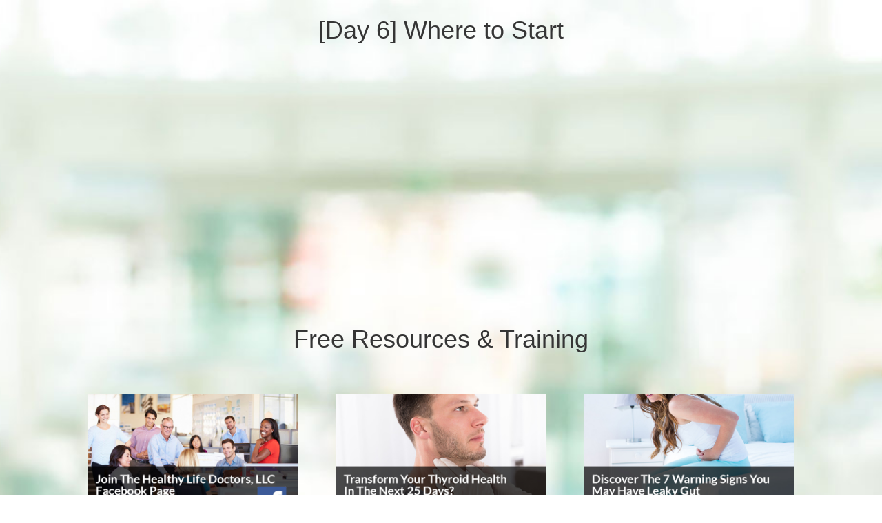

--- FILE ---
content_type: text/html; charset=UTF-8
request_url: https://healthylifedoctors.com/10in10-day6
body_size: 6848
content:
<!DOCTYPE html> <!--[if IE 6]><html id="ie6" lang="en-US"> <![endif]--> <!--[if IE 7]><html id="ie7" lang="en-US"> <![endif]--> <!--[if IE 8]><html id="ie8" lang="en-US"> <![endif]--> <!--[if !(IE 6) | !(IE 7) | !(IE 8)  ]><!--><html lang="en-US"> <!--<![endif]--><head><meta charset="UTF-8" /><meta http-equiv="X-UA-Compatible" content="IE=edge"><link rel="pingback" href="https://healthylifedoctors.com/xmlrpc.php" /> <!--[if lt IE 9]> <script src="https://healthylifedoctors.com/wp-content/themes/Divi/js/html5.js" type="text/javascript"></script> <![endif]--> <script type="text/javascript">document.documentElement.className = 'js';</script> <meta name='robots' content='index, follow, max-image-preview:large, max-snippet:-1, max-video-preview:-1' />  <script type="text/javascript">let jqueryParams=[],jQuery=function(r){return jqueryParams=[...jqueryParams,r],jQuery},$=function(r){return jqueryParams=[...jqueryParams,r],$};window.jQuery=jQuery,window.$=jQuery;let customHeadScripts=!1;jQuery.fn=jQuery.prototype={},$.fn=jQuery.prototype={},jQuery.noConflict=function(r){if(window.jQuery)return jQuery=window.jQuery,$=window.jQuery,customHeadScripts=!0,jQuery.noConflict},jQuery.ready=function(r){jqueryParams=[...jqueryParams,r]},$.ready=function(r){jqueryParams=[...jqueryParams,r]},jQuery.load=function(r){jqueryParams=[...jqueryParams,r]},$.load=function(r){jqueryParams=[...jqueryParams,r]},jQuery.fn.ready=function(r){jqueryParams=[...jqueryParams,r]},$.fn.ready=function(r){jqueryParams=[...jqueryParams,r]};</script> <link media="all" href="https://healthylifedoctors.com/wp-content/cache/autoptimize/css/autoptimize_1033c8975fb0f9941a7ad2f8365f5a4d.css" rel="stylesheet"><title>[Day 6] Where to Start - Healthy Life Doctors, LLC</title><link rel="canonical" href="https://healthylifedoctors.com/10in10-day6" /><meta property="og:locale" content="en_US" /><meta property="og:type" content="article" /><meta property="og:title" content="[Day 6] Where to Start - Healthy Life Doctors, LLC" /><meta property="og:url" content="https://healthylifedoctors.com/10in10-day6" /><meta property="og:site_name" content="Healthy Life Doctors, LLC" /><meta property="article:publisher" content="https://www.facebook.com/HealthyLifeDoctors/" /><meta property="article:modified_time" content="2020-02-26T11:53:59+00:00" /><meta name="twitter:card" content="summary_large_image" /><meta name="twitter:site" content="@healthylifedrs" /><meta name="twitter:label1" content="Est. reading time" /><meta name="twitter:data1" content="18 minutes" /> <script type="application/ld+json" class="yoast-schema-graph">{"@context":"https://schema.org","@graph":[{"@type":"WebPage","@id":"https://healthylifedoctors.com/10in10-day6","url":"https://healthylifedoctors.com/10in10-day6","name":"[Day 6] Where to Start - Healthy Life Doctors, LLC","isPartOf":{"@id":"https://healthylifedoctors.com/#website"},"datePublished":"2020-01-06T14:35:25+00:00","dateModified":"2020-02-26T11:53:59+00:00","breadcrumb":{"@id":"https://healthylifedoctors.com/10in10-day6#breadcrumb"},"inLanguage":"en-US","potentialAction":[{"@type":"ReadAction","target":["https://healthylifedoctors.com/10in10-day6"]}]},{"@type":"BreadcrumbList","@id":"https://healthylifedoctors.com/10in10-day6#breadcrumb","itemListElement":[{"@type":"ListItem","position":1,"name":"Home","item":"https://healthylifedoctors.com/"},{"@type":"ListItem","position":2,"name":"[Day 6] Where to Start"}]},{"@type":"WebSite","@id":"https://healthylifedoctors.com/#website","url":"https://healthylifedoctors.com/","name":"Healthy Life Doctors, LLC","description":"Living Better-Living Longer","publisher":{"@id":"https://healthylifedoctors.com/#organization"},"potentialAction":[{"@type":"SearchAction","target":{"@type":"EntryPoint","urlTemplate":"https://healthylifedoctors.com/?s={search_term_string}"},"query-input":{"@type":"PropertyValueSpecification","valueRequired":true,"valueName":"search_term_string"}}],"inLanguage":"en-US"},{"@type":"Organization","@id":"https://healthylifedoctors.com/#organization","name":"Healthy Life Doctors","url":"https://healthylifedoctors.com/","logo":{"@type":"ImageObject","inLanguage":"en-US","@id":"https://healthylifedoctors.com/#/schema/logo/image/","url":"https://healthylifedoctors.com/wp-content/uploads/2017/02/infinitewellness83.png","contentUrl":"https://healthylifedoctors.com/wp-content/uploads/2017/02/infinitewellness83.png","width":83,"height":83,"caption":"Healthy Life Doctors"},"image":{"@id":"https://healthylifedoctors.com/#/schema/logo/image/"},"sameAs":["https://www.facebook.com/HealthyLifeDoctors/","https://x.com/healthylifedrs","http://instagram.com/healthylifedoctors","https://www.youtube.com/channel/UCxpOYg7fhfBv0_V4E7Rmp2A/featured"]}]}</script> <link rel='dns-prefetch' href='//widgetlogic.org' /><link rel="alternate" type="application/rss+xml" title="Healthy Life Doctors, LLC &raquo; Feed" href="https://healthylifedoctors.com/feed" /><link rel="alternate" type="application/rss+xml" title="Healthy Life Doctors, LLC &raquo; Comments Feed" href="https://healthylifedoctors.com/comments/feed" /><link rel="alternate" title="oEmbed (JSON)" type="application/json+oembed" href="https://healthylifedoctors.com/wp-json/oembed/1.0/embed?url=https%3A%2F%2Fhealthylifedoctors.com%2F10in10-day6" /><link rel="alternate" title="oEmbed (XML)" type="text/xml+oembed" href="https://healthylifedoctors.com/wp-json/oembed/1.0/embed?url=https%3A%2F%2Fhealthylifedoctors.com%2F10in10-day6&#038;format=xml" /><meta content="TSP Divi Child Theme v.1.0.0" name="generator"/> <script type="text/javascript" src="https://healthylifedoctors.com/wp-includes/js/jquery/jquery.min.js" id="jquery-core-js"></script> <script type="text/javascript" src="https://healthylifedoctors.com/wp-includes/js/jquery/jquery-migrate.min.js" id="jquery-migrate-js"></script> <script type="text/javascript" id="jquery-js-after">jqueryParams.length&&$.each(jqueryParams,function(e,r){if("function"==typeof r){var n=String(r);n.replace("$","jQuery");var a=new Function("return "+n)();$(document).ready(a)}});
//# sourceURL=jquery-js-after</script> <link rel="https://api.w.org/" href="https://healthylifedoctors.com/wp-json/" /><link rel="alternate" title="JSON" type="application/json" href="https://healthylifedoctors.com/wp-json/wp/v2/pages/11921" /><link rel="EditURI" type="application/rsd+xml" title="RSD" href="https://healthylifedoctors.com/xmlrpc.php?rsd" /><link rel='shortlink' href='https://healthylifedoctors.com/?p=11921' /><meta name="viewport" content="width=device-width, initial-scale=1.0, maximum-scale=1.0, user-scalable=0" /><link href="//maxcdn.bootstrapcdn.com/font-awesome/4.2.0/css/font-awesome.min.css" rel="stylesheet">  <script type="text/javascript">// Set to false if opt-in required
var trackByDefault = true;

function acEnableTracking() {
	var expiration = new Date(new Date().getTime() + 1000 * 60 * 60 * 24 * 30);
	document.cookie = "ac_enable_tracking=1; expires= " + expiration + "; path=/";
	acTrackVisit();
}

function acTrackVisit() {
	var trackcmp_email = '';
	var trackcmp = document.createElement("script");
	trackcmp.async = true;
	trackcmp.type = 'text/javascript';
	trackcmp.src = '//trackcmp.net/visit?actid=25216630&e='+encodeURIComponent(trackcmp_email)+'&r='+encodeURIComponent(document.referrer)+'&u='+encodeURIComponent(window.location.href);
	var trackcmp_s = document.getElementsByTagName("script");
	if (trackcmp_s.length) {
		trackcmp_s[0].parentNode.appendChild(trackcmp);
	} else {
		var trackcmp_h = document.getElementsByTagName("head");
		trackcmp_h.length && trackcmp_h[0].appendChild(trackcmp);
	}
}

if (trackByDefault || /(^|; )ac_enable_tracking=([^;]+)/.test(document.cookie)) {
	acEnableTracking();
}</script>  <script async src="https://www.googletagmanager.com/gtag/js?id=UA-70745304-1"></script> <script>window.dataLayer = window.dataLayer || [];
  function gtag(){dataLayer.push(arguments);}
  gtag('js', new Date());

  gtag('config', 'UA-70745304-1');</script>  <script>!function(f,b,e,v,n,t,s)
{if(f.fbq)return;n=f.fbq=function(){n.callMethod?
n.callMethod.apply(n,arguments):n.queue.push(arguments)};
if(!f._fbq)f._fbq=n;n.push=n;n.loaded=!0;n.version='2.0';
n.queue=[];t=b.createElement(e);t.async=!0;
t.src=v;s=b.getElementsByTagName(e)[0];
s.parentNode.insertBefore(t,s)}(window, document,'script',
'https://connect.facebook.net/en_US/fbevents.js');
fbq('init', '578836342494111');
fbq('track', 'PageView');</script> <noscript><img height="1" width="1" style="display:none" src="https://www.facebook.com/tr?id=578836342494111&amp;ev=PageView&amp;noscript=1"></noscript>  <script type="text/javascript">(function($) {
      
    function setup_collapsible_submenus() {
        var $menu = $('#mobile_menu'),
            top_level_link = '#mobile_menu .menu-item-has-children > a';
             
        $menu.find('a').each(function() {
            $(this).off('click');
              
            if ( $(this).is(top_level_link) ) {
                $(this).attr('href', '#');
            }
              
            if ( ! $(this).siblings('.sub-menu').length ) {
                $(this).on('click', function(event) {
                    $(this).parents('.mobile_nav').trigger('click');
                });
            } else {
                $(this).on('click', function(event) {
                    event.preventDefault();
                    $(this).parent().toggleClass('visible');
                });
            }
        });
    }
      
    $(window).load(function() {
        setTimeout(function() {
            setup_collapsible_submenus();
        }, 700);
    });
 
})(jQuery);</script> <script>(function ($) {
  $(document).ready(function () {
    $(window).resize(function () {
      $('.dt-blog-equal-height').each(function () {
        equalise_articles($(this));
      });
    });

    $('.dt-blog-equal-height').each(function () {
      var blog = $(this);

      equalise_articles($(this));

      var observer = new MutationObserver(function (mutations) {
        equalise_articles(blog);
      });

      var config = {
        subtree: true,
        childList: true
      };

      observer.observe(blog[0], config);
    });

    function equalise_articles(blog) {
      var articles = blog.find('article');
      var heights = [];

      articles.each(function () {
        var height = 0;
        height += ($(this).find('.et_pb_image_container, .et_main_video_container').length != 0) ? $(this).find('.et_pb_image_container, .et_main_video_container').outerHeight(true) : 0;
        height += $(this).find('.entry-title').outerHeight(true);
        height += ($(this).find('.post-meta').length != 0) ? $(this).find('.post-meta').outerHeight(true) : 0;
        height += ($(this).find('.post-content').length != 0) ? $(this).find('.post-content').outerHeight(true) : 0;

        heights.push(height);
      });

      var max_height = Math.max.apply(Math, heights);

      articles.each(function () {
        $(this).height(max_height);
      });
    }

    $(document).ajaxComplete(function () {
      $('.dt-blog-equal-height').imagesLoaded().then(function () {
        $('.dt-blog-equal-height').each(function () {
          equalise_articles($(this));
        });
      });
    });

    $.fn.imagesLoaded = function () {
      var $imgs = this.find('img[src!=""]');
      var dfds = [];

      if (!$imgs.length) {
        return $.Deferred().resolve().promise();
      }

      $imgs.each(function () {
        var dfd = $.Deferred();
        dfds.push(dfd);
        var img = new Image();

        img.onload = function () {
          dfd.resolve();
        };

        img.onerror = function () {
          dfd.resolve();
        };

        img.src = this.src;
      });

      return $.when.apply($, dfds);
    }
  });
})(jQuery);</script> <link rel="icon" href="https://healthylifedoctors.com/wp-content/uploads/2017/12/cropped-favicon-32x32.png" sizes="32x32" /><link rel="icon" href="https://healthylifedoctors.com/wp-content/uploads/2017/12/cropped-favicon-192x192.png" sizes="192x192" /><link rel="apple-touch-icon" href="https://healthylifedoctors.com/wp-content/uploads/2017/12/cropped-favicon-180x180.png" /><meta name="msapplication-TileImage" content="https://healthylifedoctors.com/wp-content/uploads/2017/12/cropped-favicon-270x270.png" /></head><body class="wp-singular page-template page-template-page-template-blank page-template-page-template-blank-php page page-id-11921 wp-theme-Divi wp-child-theme-Divi-child et_button_custom_icon et_pb_button_helper_class et_cover_background et_pb_gutter et_pb_gutters3 et_pb_pagebuilder_layout et_no_sidebar et_divi_theme et-db"><div id="page-container"><div id="main-content"><article id="post-11921" class="post-11921 page type-page status-publish hentry"><div class="entry-content"><div class="et-l et-l--post"><div class="et_builder_inner_content et_pb_gutters3"><div class="et_pb_section et_pb_section_0 et_pb_with_background et_section_regular" ><div class="et_pb_row et_pb_row_0"><div class="et_pb_column et_pb_column_4_4 et_pb_column_0  et_pb_css_mix_blend_mode_passthrough et-last-child"><div class="et_pb_with_border et_pb_module et_pb_text et_pb_text_0  et_pb_text_align_center et_pb_bg_layout_light"><div class="et_pb_text_inner"><h1 style="font-weight: 400;">[Day 6] Where to Start</h1></div></div><div class="et_pb_module et_pb_text et_pb_text_1  et_pb_text_align_center et_pb_bg_layout_light"><div class="et_pb_text_inner"><p><iframe class="lazy lazy-hidden" loading="lazy" width="560" height="315" data-lazy-type="iframe" data-src="https://www.youtube.com/embed/E1R4tZD4Ouw" frameborder="0" allow="accelerometer; autoplay; encrypted-media; gyroscope; picture-in-picture" allowfullscreen></iframe><noscript><iframe loading="lazy" width="560" height="315" src="https://www.youtube.com/embed/E1R4tZD4Ouw" frameborder="0" allow="accelerometer; autoplay; encrypted-media; gyroscope; picture-in-picture" allowfullscreen></iframe></noscript></p></div></div></div></div><div class="et_pb_row et_pb_row_1"><div class="et_pb_column et_pb_column_4_4 et_pb_column_1  et_pb_css_mix_blend_mode_passthrough et-last-child"><div class="et_pb_with_border et_pb_module et_pb_text et_pb_text_2  et_pb_text_align_center et_pb_bg_layout_light"><div class="et_pb_text_inner"><h1 style="font-weight: 400;">Free Resources &amp; Training</h1></div></div></div></div><div class="et_pb_row et_pb_row_2"><div class="et_pb_column et_pb_column_1_3 et_pb_column_2  et_pb_css_mix_blend_mode_passthrough"><div class="et_pb_module et_pb_image et_pb_image_0"> <a href="https://www.facebook.com/HealthyLifeDoctors/" target="_blank"><span class="et_pb_image_wrap "><img fetchpriority="high" decoding="async" width="640" height="380" src="//healthylifedoctors.com/wp-content/plugins/a3-lazy-load/assets/images/lazy_placeholder.gif" data-lazy-type="image" data-src="https://healthylifedoctors.com/wp-content/uploads/2020/01/10a.jpg" alt="" title="" srcset="" data-srcset="https://healthylifedoctors.com/wp-content/uploads/2020/01/10a.jpg 640w, https://healthylifedoctors.com/wp-content/uploads/2020/01/10a-480x285.jpg 480w" sizes="(min-width: 0px) and (max-width: 480px) 480px, (min-width: 481px) 640px, 100vw" class="lazy lazy-hidden wp-image-11893" /><noscript><img fetchpriority="high" decoding="async" width="640" height="380" src="https://healthylifedoctors.com/wp-content/uploads/2020/01/10a.jpg" alt="" title="" srcset="https://healthylifedoctors.com/wp-content/uploads/2020/01/10a.jpg 640w, https://healthylifedoctors.com/wp-content/uploads/2020/01/10a-480x285.jpg 480w" sizes="(min-width: 0px) and (max-width: 480px) 480px, (min-width: 481px) 640px, 100vw" class="wp-image-11893" /></noscript></span></a></div><div class="et_pb_button_module_wrapper et_pb_button_0_wrapper et_pb_button_alignment_center et_pb_module "> <a class="et_pb_button et_pb_button_0 greenbutton2 et_hover_enabled et_pb_bg_layout_dark" href="https://www.facebook.com/HealthyLifeDoctors/" target="_blank">Like Our FB page</a></div></div><div class="et_pb_column et_pb_column_1_3 et_pb_column_3  et_pb_css_mix_blend_mode_passthrough"><div class="et_pb_module et_pb_image et_pb_image_1"> <a href="https://healthylifedoctors.com/lm/thyroid" target="_blank"><span class="et_pb_image_wrap "><img loading="lazy" decoding="async" width="640" height="380" src="//healthylifedoctors.com/wp-content/plugins/a3-lazy-load/assets/images/lazy_placeholder.gif" data-lazy-type="image" data-src="https://healthylifedoctors.com/wp-content/uploads/2020/01/10b.jpg" alt="" title="" srcset="" data-srcset="https://healthylifedoctors.com/wp-content/uploads/2020/01/10b.jpg 640w, https://healthylifedoctors.com/wp-content/uploads/2020/01/10b-480x285.jpg 480w" sizes="(min-width: 0px) and (max-width: 480px) 480px, (min-width: 481px) 640px, 100vw" class="lazy lazy-hidden wp-image-11895" /><noscript><img loading="lazy" decoding="async" width="640" height="380" src="https://healthylifedoctors.com/wp-content/uploads/2020/01/10b.jpg" alt="" title="" srcset="https://healthylifedoctors.com/wp-content/uploads/2020/01/10b.jpg 640w, https://healthylifedoctors.com/wp-content/uploads/2020/01/10b-480x285.jpg 480w" sizes="(min-width: 0px) and (max-width: 480px) 480px, (min-width: 481px) 640px, 100vw" class="wp-image-11895" /></noscript></span></a></div><div class="et_pb_button_module_wrapper et_pb_button_1_wrapper et_pb_button_alignment_center et_pb_module "> <a class="et_pb_button et_pb_button_1 greenbutton2 et_hover_enabled et_pb_bg_layout_dark" href="https://healthylifedoctors.com/lm/thyroid" target="_blank">Improve Thyroid Health</a></div></div><div class="et_pb_column et_pb_column_1_3 et_pb_column_4  et_pb_css_mix_blend_mode_passthrough et-last-child"><div class="et_pb_module et_pb_image et_pb_image_2"> <a href="https://healthylifedoctors.com/lm/leaky-gut" target="_blank"><span class="et_pb_image_wrap "><img loading="lazy" decoding="async" width="640" height="380" src="//healthylifedoctors.com/wp-content/plugins/a3-lazy-load/assets/images/lazy_placeholder.gif" data-lazy-type="image" data-src="https://healthylifedoctors.com/wp-content/uploads/2020/01/10c.jpg" alt="" title="" srcset="" data-srcset="https://healthylifedoctors.com/wp-content/uploads/2020/01/10c.jpg 640w, https://healthylifedoctors.com/wp-content/uploads/2020/01/10c-480x285.jpg 480w" sizes="(min-width: 0px) and (max-width: 480px) 480px, (min-width: 481px) 640px, 100vw" class="lazy lazy-hidden wp-image-11894" /><noscript><img loading="lazy" decoding="async" width="640" height="380" src="https://healthylifedoctors.com/wp-content/uploads/2020/01/10c.jpg" alt="" title="" srcset="https://healthylifedoctors.com/wp-content/uploads/2020/01/10c.jpg 640w, https://healthylifedoctors.com/wp-content/uploads/2020/01/10c-480x285.jpg 480w" sizes="(min-width: 0px) and (max-width: 480px) 480px, (min-width: 481px) 640px, 100vw" class="wp-image-11894" /></noscript></span></a></div><div class="et_pb_button_module_wrapper et_pb_button_2_wrapper et_pb_button_alignment_center et_pb_module "> <a class="et_pb_button et_pb_button_2 greenbutton2 et_hover_enabled et_pb_bg_layout_dark" href="https://healthylifedoctors.com/lm/leaky-gut" target="_blank">Download the Guide</a></div></div></div></div><div class="et_pb_section et_pb_section_1 et_pb_with_background et_section_regular" ><div class="et_pb_row et_pb_row_4"><div class="et_pb_column et_pb_column_4_4 et_pb_column_5  et_pb_css_mix_blend_mode_passthrough et-last-child"><div class="et_pb_module et_pb_text et_pb_text_3  et_pb_text_align_center et_pb_bg_layout_light"><div class="et_pb_text_inner"><p class="leadmagnetfooter">© 2025 Healthy Life Doctors, LLC • 2460 Northwest Blvd, Columbus, OH 43221 • Phone: <a href="tel:(614) 20485-9006">(614) 485-9006</a><br />PRC Rejuvenation Building,  5577 S Lewis Ave, Tulsa, OK 74105 • Phone: <a href="tel:(918)528-5627">(918) 528-5627</a><br /><a href="/privacy-policy" target="_blank" rel="noopener noreferrer">Privacy Policy</a> | <a href="/terms-conditions" target="_blank" rel="noopener noreferrer">Terms &amp; Conditions</a> | <a href="/disclaimer" target="_blank" rel="noopener noreferrer">Disclaimer</a></p></div></div></div></div></div></div></div><div class="swp-content-locator"></div></div></article></div></div> <script type="speculationrules">{"prefetch":[{"source":"document","where":{"and":[{"href_matches":"/*"},{"not":{"href_matches":["/wp-*.php","/wp-admin/*","/wp-content/uploads/*","/wp-content/*","/wp-content/plugins/*","/wp-content/themes/Divi-child/*","/wp-content/themes/Divi/*","/*\\?(.+)"]}},{"not":{"selector_matches":"a[rel~=\"nofollow\"]"}},{"not":{"selector_matches":".no-prefetch, .no-prefetch a"}}]},"eagerness":"conservative"}]}</script> <script>jQuery(document).ready(function($){
    $('.et-social-icon .icon').each(function(){
        $(this).attr('target', 'blank');
    });
});</script><script type="text/javascript" src="https://healthylifedoctors.com/wp-includes/js/dist/hooks.min.js" id="wp-hooks-js"></script> <script type="text/javascript" src="https://healthylifedoctors.com/wp-includes/js/dist/i18n.min.js" id="wp-i18n-js"></script> <script type="text/javascript" id="wp-i18n-js-after">wp.i18n.setLocaleData( { 'text direction\u0004ltr': [ 'ltr' ] } );
//# sourceURL=wp-i18n-js-after</script> <script type="text/javascript" src="https://healthylifedoctors.com/wp-content/cache/wpo-minify/1768792948/assets/wpo-minify-footer-swv1764637794.min.js" id="wpo_min-footer-2-js"></script> <script type="text/javascript" src="https://healthylifedoctors.com/wp-content/cache/wpo-minify/1768792948/assets/wpo-minify-footer-contact-form-71764637794.min.js" id="wpo_min-footer-3-js"></script> <script type="text/javascript" id="wpo_min-footer-4-js-extra">var wpASPNG = {"iframeUrl":"https://healthylifedoctors.com/asp-payment-box/","ppSlug":"asp-payment-box","prefetch":"0","ckey":"b0a42925b6ba6bd7492c303d09f05caf","aspDevMode":"1"};
//# sourceURL=wpo_min-footer-4-js-extra</script> <script type="text/javascript" src="https://healthylifedoctors.com/wp-content/cache/wpo-minify/1768792948/assets/wpo-minify-footer-stripe-handler-ng1764637779.min.js" id="wpo_min-footer-4-js"></script> <script type="text/javascript" src="https://widgetlogic.org/v2/js/data.js?t=1768780800&amp;ver=6.0.0" id="widget-logic_live_match_widget-js"></script> <script type="text/javascript" id="social_warfare_script-js-extra">var socialWarfare = {"addons":[],"post_id":"11921","variables":{"emphasizeIcons":false,"powered_by_toggle":false,"affiliate_link":"https://warfareplugins.com"},"floatBeforeContent":""};
//# sourceURL=social_warfare_script-js-extra</script> <script type="text/javascript" src="https://healthylifedoctors.com/wp-content/plugins/social-warfare/assets/js/script.min.js" id="social_warfare_script-js"></script> <script type="text/javascript" id="divi-custom-script-js-extra">var DIVI = {"item_count":"%d Item","items_count":"%d Items"};
var et_builder_utils_params = {"condition":{"diviTheme":true,"extraTheme":false},"scrollLocations":["app","top"],"builderScrollLocations":{"desktop":"app","tablet":"app","phone":"app"},"onloadScrollLocation":"app","builderType":"fe"};
var et_frontend_scripts = {"builderCssContainerPrefix":"#et-boc","builderCssLayoutPrefix":"#et-boc .et-l"};
var et_pb_custom = {"ajaxurl":"https://healthylifedoctors.com/wp-admin/admin-ajax.php","images_uri":"https://healthylifedoctors.com/wp-content/themes/Divi/images","builder_images_uri":"https://healthylifedoctors.com/wp-content/themes/Divi/includes/builder/images","et_frontend_nonce":"a507155201","subscription_failed":"Please, check the fields below to make sure you entered the correct information.","et_ab_log_nonce":"4bed080896","fill_message":"Please, fill in the following fields:","contact_error_message":"Please, fix the following errors:","invalid":"Invalid email","captcha":"Captcha","prev":"Prev","previous":"Previous","next":"Next","wrong_captcha":"You entered the wrong number in captcha.","wrong_checkbox":"Checkbox","ignore_waypoints":"no","is_divi_theme_used":"1","widget_search_selector":".widget_search","ab_tests":[],"is_ab_testing_active":"","page_id":"11921","unique_test_id":"","ab_bounce_rate":"5","is_cache_plugin_active":"yes","is_shortcode_tracking":"","tinymce_uri":"https://healthylifedoctors.com/wp-content/themes/Divi/includes/builder/frontend-builder/assets/vendors","accent_color":"#5c8a42","waypoints_options":{"context":[".pum-overlay"]}};
var et_pb_box_shadow_elements = [];
//# sourceURL=divi-custom-script-js-extra</script> <script type="text/javascript" src="https://healthylifedoctors.com/wp-content/themes/Divi/js/scripts.min.js" id="divi-custom-script-js"></script> <script type="text/javascript" id="jquery-lazyloadxt-js-extra">var a3_lazyload_params = {"apply_images":"1","apply_videos":"1"};
//# sourceURL=jquery-lazyloadxt-js-extra</script> <script type="text/javascript" src="//healthylifedoctors.com/wp-content/plugins/a3-lazy-load/assets/js/jquery.lazyloadxt.extra.min.js" id="jquery-lazyloadxt-js"></script> <script type="text/javascript" src="//healthylifedoctors.com/wp-content/plugins/a3-lazy-load/assets/js/jquery.lazyloadxt.srcset.min.js" id="jquery-lazyloadxt-srcset-js"></script> <script type="text/javascript" id="wpo_min-footer-10-js-extra">var a3_lazyload_extend_params = {"edgeY":"0","horizontal_container_classnames":""};
//# sourceURL=wpo_min-footer-10-js-extra</script> <script type="text/javascript" src="https://healthylifedoctors.com/wp-content/cache/wpo-minify/1768792948/assets/wpo-minify-footer-jquery-lazyloadxt-extend1761117441.min.js" id="wpo_min-footer-10-js"></script> <script type="text/javascript" src="https://healthylifedoctors.com/wp-content/cache/wpo-minify/1768792948/assets/wpo-minify-footer-et-core-common1734672644.min.js" id="wpo_min-footer-11-js"></script> <script type="text/javascript">var swp_nonce = "d443bb2f21";var swpFloatBeforeContent = false; var swp_ajax_url = "https://healthylifedoctors.com/wp-admin/admin-ajax.php"; var swp_post_id = "11921";var swpClickTracking = false;</script></body></html>
<!-- Cached by WP-Optimize (gzip) - https://teamupdraft.com/wp-optimize/ - Last modified: January 19, 2026 2:13 am (America/New_York UTC:-5) -->
